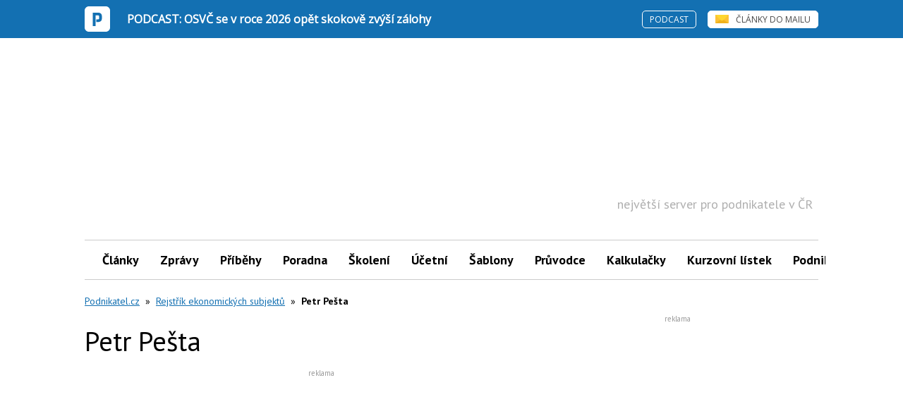

--- FILE ---
content_type: text/html; charset=utf-8
request_url: https://www.google.com/recaptcha/api2/aframe
body_size: 268
content:
<!DOCTYPE HTML><html><head><meta http-equiv="content-type" content="text/html; charset=UTF-8"></head><body><script nonce="6gu5XWod2LNMkaREQOc14g">/** Anti-fraud and anti-abuse applications only. See google.com/recaptcha */ try{var clients={'sodar':'https://pagead2.googlesyndication.com/pagead/sodar?'};window.addEventListener("message",function(a){try{if(a.source===window.parent){var b=JSON.parse(a.data);var c=clients[b['id']];if(c){var d=document.createElement('img');d.src=c+b['params']+'&rc='+(localStorage.getItem("rc::a")?sessionStorage.getItem("rc::b"):"");window.document.body.appendChild(d);sessionStorage.setItem("rc::e",parseInt(sessionStorage.getItem("rc::e")||0)+1);localStorage.setItem("rc::h",'1762536041803');}}}catch(b){}});window.parent.postMessage("_grecaptcha_ready", "*");}catch(b){}</script></body></html>

--- FILE ---
content_type: image/svg+xml; charset=utf-8
request_url: https://i.iinfo.cz/sh/headerBar/podnikatel-cz.svg
body_size: 590
content:
<?xml version="1.0" encoding="utf-8"?>
<!-- Generator: Adobe Illustrator 26.0.1, SVG Export Plug-In . SVG Version: 6.00 Build 0)  -->
<svg version="1.1" id="Vrstva_1" xmlns="http://www.w3.org/2000/svg" xmlns:xlink="http://www.w3.org/1999/xlink" x="0px" y="0px"
	 width="36px" height="36px" viewBox="0 0 36 36" style="enable-background:new 0 0 36 36;" xml:space="preserve">
<path style="fill-rule:evenodd;clip-rule:evenodd;fill:#FFFFFF;" d="M5.9708047,0h24.0573978
	C33.3266258,0,36,2.6733761,36,5.9708047v24.0573978C36,33.3266258,33.3266258,36,30.0282021,36H5.9708047
	C2.6733761,36,0,33.3266258,0,30.0282021V5.9708047C0,2.6733761,2.6733761,0,5.9708047,0z"/>
<image style="display:none;overflow:visible;" width="36" height="36" xlink:href="podnikatel_36x36.png" >
</image>
<path style="fill:#1370B2;" d="M18.6649532,8.9794664h-7.0928278v18.9581108h3.9897156v-3.578825l0,0v-7.9314556l0,0v-3.6755524
	h2.9257917c1.6845455,0,2.1278477,0.6770754,2.1278477,2.0312262v1.6443262c0,1.3541508-0.354641,2.1279507-2.1278477,2.1279507
	h-2.0391884v3.6755524h2.0391884c4.1670361,0,5.9402428-1.8377762,5.9402428-5.3198776v-2.5148516
	C24.4278755,10.8172417,22.9206486,8.9794664,18.6649532,8.9794664z"/>
</svg>


--- FILE ---
content_type: text/javascript; charset=utf-8
request_url: https://widgets.getsitecontrol.com/56455/script.js
body_size: 3365
content:
/*v0.29.6 at 2017-05-18 © 2017 GetSiteControl*/
!function(e,t){var s=e.document,a=t.widgets;if(e._gscq=e._gscq||[],1===e._gscq.loaded)return void(e.gscwidgets&&e.gscwidgets.runtime&&(e.gscwidgets.runtime.destroy(),e.gscwidgets.start(t)));if(e._gscq.loaded=1,!s.all||s.querySelector)for(var d=0;d<a.length;d++)if(a[d]&&!a[d].disabled){e.gscwidgets?e.gscwidgets.start(t):!function(){var a,d,g;d=s.createElement("script"),a=!1,g=s.getElementsByTagName("script")[0],d.type="text/javascript",d.async=!0,d.src=t.settings.RUNTIME_URL,d.onload=d.onreadystatechange=function(){var s=this.readyState;a||s&&"complete"!==s&&"loaded"!==s||(a=!0,e.gscwidgets.start(t))},g&&g.parentNode?g.parentNode.insertBefore(d,g):(g=s.body||s.getElementsByTagName("body")[0]||s.getElementsByTagName("head")[0],g.appendChild(d))}();break}}(window,{"widgets": [{"sort_order": -340, "layout": "rightFlyby", "data": {"mobileLabel": "Check this out!", "description": "<div>&#8226;&#160; Jak zajistit, aby m&#283; <b>AI v&#367;bec &#8222;vid&#283;la&#8220;</b>?&#160;</div><div><br></div><div>&#8226;&#160; Jak ji <b>nau&#269;it doporu&#269;ovat</b> pr&#225;v&#283; m&#367;j produkt?</div><div><br></div><div><i>Odpov&#283;di z&#237;sk&#225;te na online <b>konferenci AI Visibility.</b></i></div>", "title": "AI m\u011bn\u00ed pravidla hry. Jako e-shopa\u0159 se pt\u00e1m:", "url": "https://www.tuesday.cz/akce/ai-visibility/program/?utm_source=Podnikatel&utm_medium=gsc&utm_campaign=AIvisibility", "buttonText": "CHCI VID\u011aT PROGRAM", "newWindow": false, "note": "", "label": "Check this out!"}, "id": 527053, "style": {"minimizeColor": "#5e5e5e", "barLogoColor": "#e6e6e6", "animationDurationOut": "500ms", "barButtonHoverColor": "#c62e2e", "separatorColor": "#f0f0f0", "animationOrigin": "center center", "buttonHoverTextColor": "#ffffff", "labelTextColor": "#333333", "accentTextColor": "#ffffff", "animationIn": "none", "labelHoverColor": "#fafafa", "buttonTextColor": "#ffffff", "animationRepeat": 1, "buttonHoverColor": "#c62e2e", "backColor": "#ffffff", "barButtonHoverTextColor": "#ffffff", "font": "\"Helvetica Neue\", Helvetica, Arial, sans-serif", "animationBackface": "initial", "secondaryAccentTextColor": "#ffffff", "headerTextColor": "#aa0003", "labelHoverTextColor": "#333333", "inputTextColor": "#575757", "validationErrorTextColor": "#ffffff", "animationDurationIn": "800ms", "accentColor": "#c01717", "labelColor": "#ffffff", "theme": false, "animation": "none", "inputBackColor": "#eeeeee", "animationDelay": "0ms", "animationOut": "fadeOut", "textColor": "#333333", "closeHoverColor": "#ffffff", "minimizeHoverColor": "#444444", "inactiveInputTextColor": "#575757", "baseColor": "#ffffff", "buttonColor": "#c01717", "barBackColor": "#ffffff", "secondaryTextColor": "#ffffff", "validationErrorBackColor": "#f16645", "inputPlaceholderColor": "#939393", "logoColor": "#e6e6e6", "animationDirectionOut": "normal", "barButtonColor": "#c01717", "animationDirectionIn": "normal", "barTextColor": "#333333", "inputBorderColor": "#eeeeee", "barLogoHoverColor": "#d6d6d6", "panelColor": "#f5f5f5", "panelHoverColor": "#f0f0f0", "noteTextColor": "#333333", "inactiveInputBackColor": "#eeeeee", "logoHoverColor": "#d6d6d6", "secondaryAccentColor": "#ec636a", "closeColor": "#ffffff", "inactiveInputBorderColor": "#ffffff", "barButtonTextColor": "#ffffff", "secondaryColor": "#e4202a"}, "tracking": {}, "targeting": {"ab": 100, "os": {"include": false, "value": []}, "language": {"include": false, "value": []}, "platform": {"include": true, "value": ["Desktop"]}, "url": [{"include": true, "value": "/*"}, {"include": false, "value": "/"}, {"include": false, "value": "/obrazek/*"}], "ip": {"include": false, "value": []}, "utm": {"include": false, "value": []}, "source": {"include": false, "value": []}, "params": [], "visitor": {"include": false, "value": {"pageView": 2}}, "geo": {"include": false, "value": []}, "browser": {"include": false, "value": []}}, "name": "AI Visibility", "settings": {"pushBody": true, "scrollWithBody": true, "mobileAlign": "right", "storage": {"action": 30, "close": 1}, "mobileBottom": false}, "template": "normal", "type": "promo", "display": {"schedule": {"to": "2025-12-10", "from": "2025-10-22", "weekdays": [0, 1, 2, 3, 4, 5, 6]}, "stop": {}, "start": {"scroll": 50}, "frequency": 7200, "time": {"to": "21:00", "tz": {"name": "(GMT +02:00) Central European Time", "offsets": [-60, -120, -60, -120, -60, -120, -60, -120, -60, -120, -60, -120, -60, -120, -60, -60], "id": "CET", "abbr": "CEST", "offset": -120, "untils": [1459040400000, 1477789200000, 1490490000000, 1509238800000, 1521939600000, 1540688400000, 1553994000000, 1572138000000, 1585443600000, 1603587600000, 1616893200000, 1635642000000, 1648342800000, 1667091600000, 1679792400000, null]}, "from": "09:00"}, "groupId": "5470-44108352"}}, {"disabled": true, "id": 526792}, {"disabled": true, "id": 527128}, {"disabled": true, "id": 525985}, {"disabled": true, "id": 525070}, {"disabled": true, "id": 525160}, {"disabled": true, "id": 524266}, {"disabled": true, "id": 524079}, {"disabled": true, "id": 524564}, {"disabled": true, "id": 523259}, {"disabled": true, "id": 523815}, {"disabled": true, "id": 522803}, {"disabled": true, "id": 523814}, {"disabled": true, "id": 522802}, {"disabled": true, "id": 522801}, {"disabled": true, "id": 522412}, {"disabled": true, "id": 521548}, {"disabled": true, "id": 522692}, {"disabled": true, "id": 522459}, {"disabled": true, "id": 521036}, {"disabled": true, "id": 519571}, {"disabled": true, "id": 520149}, {"disabled": true, "id": 520123}, {"disabled": true, "id": 519590}, {"disabled": true, "id": 518959}, {"disabled": true, "id": 518960}, {"disabled": true, "id": 517574}, {"disabled": true, "id": 517578}, {"disabled": true, "id": 517290}, {"disabled": true, "id": 516583}, {"disabled": true, "id": 516816}, {"disabled": true, "id": 516059}, {"disabled": true, "id": 516552}, {"disabled": true, "id": 516405}, {"disabled": true, "id": 515297}, {"disabled": true, "id": 515832}, {"disabled": true, "id": 514121}, {"disabled": true, "id": 514455}, {"disabled": true, "id": 514396}, {"disabled": true, "id": 512656}, {"disabled": true, "id": 512304}, {"disabled": true, "id": 511699}, {"disabled": true, "id": 510103}, {"disabled": true, "id": 511368}, {"disabled": true, "id": 511190}, {"disabled": true, "id": 510129}, {"disabled": true, "id": 510663}, {"disabled": true, "id": 509465}, {"disabled": true, "id": 509467}, {"disabled": true, "id": 508372}, {"disabled": true, "id": 508193}, {"disabled": true, "id": 507747}, {"disabled": true, "id": 507784}, {"disabled": true, "id": 507137}, {"disabled": true, "id": 507626}, {"disabled": true, "id": 507177}, {"disabled": true, "id": 506291}, {"disabled": true, "id": 506553}, {"disabled": true, "id": 505369}, {"disabled": true, "id": 504774}, {"disabled": true, "id": 505528}, {"disabled": true, "id": 505527}, {"disabled": true, "id": 504909}, {"disabled": true, "id": 503699}, {"disabled": true, "id": 501893}, {"disabled": true, "id": 500924}, {"disabled": true, "id": 500273}, {"disabled": true, "id": 500274}, {"disabled": true, "id": 500665}, {"disabled": true, "id": 499732}, {"disabled": true, "id": 498837}, {"disabled": true, "id": 498734}, {"disabled": true, "id": 497168}, {"disabled": true, "id": 498548}, {"disabled": true, "id": 494319}, {"disabled": true, "id": 494937}, {"disabled": true, "id": 494514}, {"disabled": true, "id": 492812}, {"disabled": true, "id": 493792}, {"disabled": true, "id": 493480}, {"disabled": true, "id": 492052}, {"disabled": true, "id": 491037}, {"disabled": true, "id": 493129}, {"disabled": true, "id": 489585}, {"disabled": true, "id": 491975}, {"disabled": true, "id": 490808}, {"disabled": true, "id": 489226}, {"disabled": true, "id": 487512}, {"disabled": true, "id": 488225}, {"disabled": true, "id": 487118}, {"disabled": true, "id": 485531}, {"disabled": true, "id": 485541}, {"disabled": true, "id": 483898}, {"disabled": true, "id": 485544}, {"disabled": true, "id": 485437}, {"disabled": true, "id": 485131}, {"disabled": true, "id": 484288}, {"disabled": true, "id": 484905}, {"disabled": true, "id": 484394}, {"disabled": true, "id": 483366}, {"disabled": true, "id": 484333}, {"disabled": true, "id": 484111}, {"disabled": true, "id": 483760}, {"disabled": true, "id": 482122}, {"disabled": true, "id": 482237}, {"disabled": true, "id": 482121}, {"disabled": true, "id": 479327}, {"disabled": true, "id": 479575}, {"disabled": true, "id": 478446}, {"disabled": true, "id": 478497}, {"disabled": true, "id": 478810}, {"disabled": true, "id": 478284}, {"disabled": true, "id": 477300}, {"disabled": true, "id": 476022}, {"disabled": true, "id": 477681}, {"disabled": true, "id": 476946}, {"disabled": true, "id": 475712}, {"disabled": true, "id": 473410}, {"disabled": true, "id": 476023}, {"disabled": true, "id": 475411}, {"disabled": true, "id": 475082}, {"disabled": true, "id": 474130}, {"disabled": true, "id": 474703}, {"disabled": true, "id": 473751}, {"disabled": true, "id": 471867}, {"disabled": true, "id": 472541}, {"disabled": true, "id": 472543}, {"disabled": true, "id": 470632}, {"disabled": true, "id": 471654}, {"disabled": true, "id": 470515}, {"disabled": true, "id": 468361}, {"disabled": true, "id": 467179}, {"disabled": true, "id": 467184}, {"disabled": true, "id": 466270}, {"disabled": true, "id": 464301}, {"disabled": true, "id": 466014}, {"disabled": true, "id": 467178}, {"disabled": true, "id": 465521}, {"disabled": true, "id": 464300}, {"disabled": true, "id": 464845}, {"disabled": true, "id": 463469}, {"disabled": true, "id": 463684}, {"disabled": true, "id": 462140}, {"disabled": true, "id": 461047}, {"disabled": true, "id": 460650}, {"disabled": true, "id": 461140}, {"disabled": true, "id": 460391}, {"disabled": true, "id": 459362}, {"disabled": true, "id": 454035}, {"disabled": true, "id": 459467}, {"disabled": true, "id": 442253}, {"disabled": true, "id": 453193}, {"disabled": true, "id": 456355}, {"disabled": true, "id": 454496}, {"disabled": true, "id": 453447}, {"disabled": true, "id": 453009}, {"disabled": true, "id": 452135}, {"disabled": true, "id": 449933}, {"disabled": true, "id": 447682}, {"disabled": true, "id": 450933}, {"disabled": true, "id": 440794}, {"disabled": true, "id": 447714}, {"disabled": true, "id": 442563}, {"disabled": true, "id": 443461}, {"disabled": true, "id": 440740}, {"disabled": true, "id": 439344}, {"disabled": true, "id": 438609}, {"disabled": true, "id": 437271}, {"disabled": true, "id": 437475}, {"disabled": true, "id": 429005}, {"disabled": true, "id": 433262}, {"disabled": true, "id": 427095}, {"disabled": true, "id": 426649}, {"disabled": true, "id": 420161}, {"disabled": true, "id": 424975}, {"disabled": true, "id": 421792}, {"disabled": true, "id": 423252}, {"disabled": true, "id": 416443}, {"disabled": true, "id": 420592}, {"disabled": true, "id": 415319}, {"disabled": true, "id": 403021}, {"disabled": true, "id": 416183}, {"disabled": true, "id": 411738}, {"disabled": true, "id": 411051}, {"disabled": true, "id": 403023}, {"disabled": true, "id": 401003}, {"disabled": true, "id": 402266}, {"disabled": true, "id": 402263}, {"disabled": true, "id": 401004}, {"disabled": true, "id": 401788}, {"disabled": true, "id": 395891}, {"disabled": true, "id": 391384}, {"disabled": true, "id": 395886}, {"disabled": true, "id": 383824}, {"disabled": true, "id": 387598}, {"disabled": true, "id": 383853}, {"disabled": true, "id": 384498}, {"disabled": true, "id": 383844}, {"disabled": true, "id": 374451}, {"disabled": true, "id": 379984}, {"disabled": true, "id": 378652}, {"disabled": true, "id": 379308}, {"disabled": true, "id": 376937}, {"disabled": true, "id": 369436}, {"disabled": true, "id": 374400}, {"disabled": true, "id": 343674}, {"disabled": true, "id": 339622}, {"disabled": true, "id": 332775}, {"disabled": true, "id": 332780}, {"disabled": true, "id": 330663}, {"disabled": true, "id": 330665}, {"disabled": true, "id": 328748}, {"disabled": true, "id": 327486}, {"disabled": true, "id": 324132}, {"disabled": true, "id": 317993}, {"disabled": true, "id": 286895}, {"disabled": true, "id": 339673}, {"disabled": true, "id": 344371}, {"disabled": true, "id": 255378}, {"disabled": true, "id": 306574}, {"disabled": true, "id": 299600}, {"disabled": true, "id": 299604}, {"disabled": true, "id": 296353}, {"disabled": true, "id": 291723}, {"disabled": true, "id": 291726}, {"disabled": true, "id": 289359}, {"disabled": true, "id": 289360}, {"disabled": true, "id": 270013}, {"disabled": true, "id": 264964}, {"disabled": true, "id": 264963}, {"disabled": true, "id": 264962}, {"disabled": true, "id": 264961}, {"disabled": true, "id": 274491}, {"disabled": true, "id": 271388}, {"disabled": true, "id": 267648}, {"disabled": true, "id": 258247}, {"disabled": true, "id": 260663}, {"disabled": true, "id": 256411}, {"disabled": true, "id": 247867}, {"disabled": true, "id": 254760}, {"disabled": true, "id": 240167}, {"disabled": true, "id": 240168}, {"disabled": true, "id": 233750}, {"disabled": true, "id": 233751}, {"disabled": true, "id": 232437}, {"disabled": true, "id": 232438}, {"disabled": true, "id": 231926}, {"disabled": true, "id": 231927}, {"disabled": true, "id": 230056}, {"disabled": true, "id": 230055}, {"disabled": true, "id": 221334}, {"disabled": true, "id": 237911}, {"disabled": true, "id": 227950}, {"disabled": true, "id": 227947}, {"disabled": true, "id": 224607}, {"disabled": true, "id": 224608}, {"disabled": true, "id": 221333}, {"disabled": true, "id": 221332}, {"disabled": true, "id": 218296}, {"disabled": true, "id": 218701}, {"disabled": true, "id": 218297}, {"disabled": true, "id": 216377}, {"disabled": true, "id": 217361}, {"disabled": true, "id": 216374}, {"disabled": true, "id": 214793}, {"disabled": true, "id": 215730}, {"disabled": true, "id": 214792}, {"disabled": true, "id": 214365}, {"disabled": true, "id": 214366}, {"disabled": true, "id": 193825}, {"disabled": true, "id": 193824}, {"disabled": true, "id": 206215}, {"disabled": true, "id": 206214}, {"disabled": true, "id": 134584}, {"disabled": true, "id": 188812}, {"disabled": true, "id": 188814}, {"disabled": true, "id": 188813}, {"disabled": true, "id": 188815}, {"disabled": true, "id": 185315}, {"disabled": true, "id": 185317}, {"disabled": true, "id": 185318}, {"disabled": true, "id": 185319}, {"disabled": true, "id": 177758}, {"disabled": true, "id": 181540}, {"disabled": true, "id": 181541}, {"disabled": true, "id": 179006}, {"disabled": true, "id": 179008}, {"disabled": true, "id": 179009}, {"disabled": true, "id": 179010}, {"disabled": true, "id": 175356}, {"disabled": true, "id": 175357}, {"disabled": true, "id": 175359}, {"disabled": true, "id": 175360}, {"disabled": true, "id": 172696}, {"disabled": true, "id": 171062}, {"disabled": true, "id": 161839}, {"disabled": true, "id": 159593}, {"disabled": true, "id": 157829}, {"disabled": true, "id": 158327}, {"disabled": true, "id": 158331}, {"disabled": true, "id": 154087}, {"disabled": true, "id": 144094}, {"disabled": true, "id": 152015}, {"disabled": true, "id": 152012}, {"disabled": true, "id": 150316}, {"disabled": true, "id": 128274}, {"disabled": true, "id": 124618}, {"disabled": true, "id": 128875}, {"disabled": true, "id": 129735}, {"disabled": true, "id": 128874}, {"disabled": true, "id": 128872}, {"disabled": true, "id": 128871}, {"disabled": true, "id": 129734}, {"disabled": true, "id": 128876}, {"disabled": true, "id": 129732}, {"disabled": true, "id": 129730}, {"disabled": true, "id": 129733}, {"disabled": true, "id": 125002}, {"disabled": true, "id": 126316}, {"disabled": true, "id": 124997}, {"disabled": true, "id": 109347}, {"disabled": true, "id": 112611}, {"disabled": true, "id": 109348}], "runtime": {"status": "offline", "fbRedirectUri": "https://getsitecontrol.com/close", "fbAppId": "1700939563493347", "shareByEmailUrl": "https://app.getsitecontrol.com/api/v1/share-by-email?u={url}&t={title}&d={description}&logo={logo}", "trackUrl": "https://app.getsitecontrol.com/api/v1/stat", "chatUrl": "https://app.getsitecontrol.com/api/v1/chat/init?widget={id}&uid={uid}", "removeLogoNotCool": true, "logoUrl": "https://getsitecontrol.com/{type}-widget/?utm_content={type}&utm_source={site}&utm_medium=referral&utm_term={layout}&utm_campaign=Widgets Logo", "targetingUrl": "https://app.getsitecontrol.com/api/v1/targeting", "enableGoogleAnalytics": true, "doTrack": true, "responsive": {"enabled": true, "breakpoint": 640}, "chatPageUrl": "https://app.getsitecontrol.com/api/v1/embedded-chat?widget={id}&gscuid={uid}", "submitUrl": "https://app.getsitecontrol.com/api/v1/submit", "sessionLength": 20, "removeLogo": true}, "settings": {"RUNTIME_URL": "//st.getsitecontrol.com/main/runtime/runtime.2.10.5.js"}});